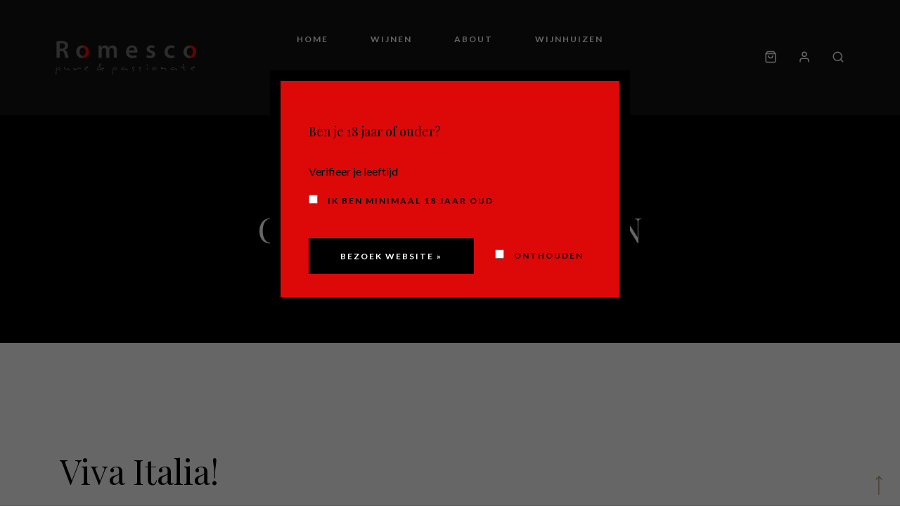

--- FILE ---
content_type: text/html; charset=UTF-8
request_url: https://romesco.nl/tag/olijven-online-kopen/
body_size: 14171
content:
<!DOCTYPE html>
<html lang="nl-NL" class="gg-theme-style-light">
<head>
	<meta charset="UTF-8">
	<meta name="viewport" content="width=device-width, initial-scale=1, maximum-scale=1">
	<link rel="profile" href="https://gmpg.org/xfn/11">
	<link rel="pingback" href="">

	<script>(function(html){html.className = html.className.replace(/\bno-js\b/,'js')})(document.documentElement);</script>
<meta name='robots' content='index, follow, max-image-preview:large, max-snippet:-1, max-video-preview:-1' />
	<style>img:is([sizes="auto" i], [sizes^="auto," i]) { contain-intrinsic-size: 3000px 1500px }</style>
	
	<!-- This site is optimized with the Yoast SEO plugin v25.7 - https://yoast.com/wordpress/plugins/seo/ -->
	<title>Olijven online kopen Archives - Romesco</title>
	<link rel="canonical" href="https://romesco.nl/tag/olijven-online-kopen/" />
	<meta property="og:locale" content="nl_NL" />
	<meta property="og:type" content="article" />
	<meta property="og:title" content="Olijven online kopen Archives - Romesco" />
	<meta property="og:url" content="https://romesco.nl/tag/olijven-online-kopen/" />
	<meta property="og:site_name" content="Romesco" />
	<meta name="twitter:card" content="summary_large_image" />
	<script type="application/ld+json" class="yoast-schema-graph">{"@context":"https://schema.org","@graph":[{"@type":"CollectionPage","@id":"https://romesco.nl/tag/olijven-online-kopen/","url":"https://romesco.nl/tag/olijven-online-kopen/","name":"Olijven online kopen Archives - Romesco","isPartOf":{"@id":"https://romesco.nl/#website"},"breadcrumb":{"@id":"https://romesco.nl/tag/olijven-online-kopen/#breadcrumb"},"inLanguage":"nl-NL"},{"@type":"BreadcrumbList","@id":"https://romesco.nl/tag/olijven-online-kopen/#breadcrumb","itemListElement":[{"@type":"ListItem","position":1,"name":"Home","item":"https://romesco.nl/"},{"@type":"ListItem","position":2,"name":"Olijven online kopen"}]},{"@type":"WebSite","@id":"https://romesco.nl/#website","url":"https://romesco.nl/","name":"Romesco","description":"wereldse wijnen bij u thuis...","publisher":{"@id":"https://romesco.nl/#organization"},"potentialAction":[{"@type":"SearchAction","target":{"@type":"EntryPoint","urlTemplate":"https://romesco.nl/?s={search_term_string}"},"query-input":{"@type":"PropertyValueSpecification","valueRequired":true,"valueName":"search_term_string"}}],"inLanguage":"nl-NL"},{"@type":"Organization","@id":"https://romesco.nl/#organization","name":"Romesco","url":"https://romesco.nl/","logo":{"@type":"ImageObject","inLanguage":"nl-NL","@id":"https://romesco.nl/#/schema/logo/image/","url":"https://romesco.nl/wp-content/uploads/2020/04/logo_origineel-png.png","contentUrl":"https://romesco.nl/wp-content/uploads/2020/04/logo_origineel-png.png","width":2342,"height":700,"caption":"Romesco"},"image":{"@id":"https://romesco.nl/#/schema/logo/image/"},"sameAs":["https://www.facebook.com/romescoworld"]}]}</script>
	<!-- / Yoast SEO plugin. -->


<link rel='dns-prefetch' href='//fonts.googleapis.com' />
<link href='https://fonts.gstatic.com' crossorigin rel='preconnect' />
<link rel="alternate" type="application/rss+xml" title="Romesco &raquo; feed" href="https://romesco.nl/feed/" />
<link rel="alternate" type="application/rss+xml" title="Romesco &raquo; reacties feed" href="https://romesco.nl/comments/feed/" />
<link rel="alternate" type="application/rss+xml" title="Romesco &raquo; Olijven online kopen tag feed" href="https://romesco.nl/tag/olijven-online-kopen/feed/" />
<link rel='stylesheet' id='sbi_styles-css' href='https://romesco.nl/wp-content/plugins/instagram-feed/css/sbi-styles.min.css?ver=6.9.1' type='text/css' media='all' />
<style id='wp-emoji-styles-inline-css' type='text/css'>

	img.wp-smiley, img.emoji {
		display: inline !important;
		border: none !important;
		box-shadow: none !important;
		height: 1em !important;
		width: 1em !important;
		margin: 0 0.07em !important;
		vertical-align: -0.1em !important;
		background: none !important;
		padding: 0 !important;
	}
</style>
<link rel='stylesheet' id='wp-block-library-css' href='https://romesco.nl/wp-includes/css/dist/block-library/style.min.css?ver=6.8.3' type='text/css' media='all' />
<style id='classic-theme-styles-inline-css' type='text/css'>
/*! This file is auto-generated */
.wp-block-button__link{color:#fff;background-color:#32373c;border-radius:9999px;box-shadow:none;text-decoration:none;padding:calc(.667em + 2px) calc(1.333em + 2px);font-size:1.125em}.wp-block-file__button{background:#32373c;color:#fff;text-decoration:none}
</style>
<style id='global-styles-inline-css' type='text/css'>
:root{--wp--preset--aspect-ratio--square: 1;--wp--preset--aspect-ratio--4-3: 4/3;--wp--preset--aspect-ratio--3-4: 3/4;--wp--preset--aspect-ratio--3-2: 3/2;--wp--preset--aspect-ratio--2-3: 2/3;--wp--preset--aspect-ratio--16-9: 16/9;--wp--preset--aspect-ratio--9-16: 9/16;--wp--preset--color--black: #000000;--wp--preset--color--cyan-bluish-gray: #abb8c3;--wp--preset--color--white: #ffffff;--wp--preset--color--pale-pink: #f78da7;--wp--preset--color--vivid-red: #cf2e2e;--wp--preset--color--luminous-vivid-orange: #ff6900;--wp--preset--color--luminous-vivid-amber: #fcb900;--wp--preset--color--light-green-cyan: #7bdcb5;--wp--preset--color--vivid-green-cyan: #00d084;--wp--preset--color--pale-cyan-blue: #8ed1fc;--wp--preset--color--vivid-cyan-blue: #0693e3;--wp--preset--color--vivid-purple: #9b51e0;--wp--preset--gradient--vivid-cyan-blue-to-vivid-purple: linear-gradient(135deg,rgba(6,147,227,1) 0%,rgb(155,81,224) 100%);--wp--preset--gradient--light-green-cyan-to-vivid-green-cyan: linear-gradient(135deg,rgb(122,220,180) 0%,rgb(0,208,130) 100%);--wp--preset--gradient--luminous-vivid-amber-to-luminous-vivid-orange: linear-gradient(135deg,rgba(252,185,0,1) 0%,rgba(255,105,0,1) 100%);--wp--preset--gradient--luminous-vivid-orange-to-vivid-red: linear-gradient(135deg,rgba(255,105,0,1) 0%,rgb(207,46,46) 100%);--wp--preset--gradient--very-light-gray-to-cyan-bluish-gray: linear-gradient(135deg,rgb(238,238,238) 0%,rgb(169,184,195) 100%);--wp--preset--gradient--cool-to-warm-spectrum: linear-gradient(135deg,rgb(74,234,220) 0%,rgb(151,120,209) 20%,rgb(207,42,186) 40%,rgb(238,44,130) 60%,rgb(251,105,98) 80%,rgb(254,248,76) 100%);--wp--preset--gradient--blush-light-purple: linear-gradient(135deg,rgb(255,206,236) 0%,rgb(152,150,240) 100%);--wp--preset--gradient--blush-bordeaux: linear-gradient(135deg,rgb(254,205,165) 0%,rgb(254,45,45) 50%,rgb(107,0,62) 100%);--wp--preset--gradient--luminous-dusk: linear-gradient(135deg,rgb(255,203,112) 0%,rgb(199,81,192) 50%,rgb(65,88,208) 100%);--wp--preset--gradient--pale-ocean: linear-gradient(135deg,rgb(255,245,203) 0%,rgb(182,227,212) 50%,rgb(51,167,181) 100%);--wp--preset--gradient--electric-grass: linear-gradient(135deg,rgb(202,248,128) 0%,rgb(113,206,126) 100%);--wp--preset--gradient--midnight: linear-gradient(135deg,rgb(2,3,129) 0%,rgb(40,116,252) 100%);--wp--preset--font-size--small: 13px;--wp--preset--font-size--medium: 20px;--wp--preset--font-size--large: 36px;--wp--preset--font-size--x-large: 42px;--wp--preset--spacing--20: 0.44rem;--wp--preset--spacing--30: 0.67rem;--wp--preset--spacing--40: 1rem;--wp--preset--spacing--50: 1.5rem;--wp--preset--spacing--60: 2.25rem;--wp--preset--spacing--70: 3.38rem;--wp--preset--spacing--80: 5.06rem;--wp--preset--shadow--natural: 6px 6px 9px rgba(0, 0, 0, 0.2);--wp--preset--shadow--deep: 12px 12px 50px rgba(0, 0, 0, 0.4);--wp--preset--shadow--sharp: 6px 6px 0px rgba(0, 0, 0, 0.2);--wp--preset--shadow--outlined: 6px 6px 0px -3px rgba(255, 255, 255, 1), 6px 6px rgba(0, 0, 0, 1);--wp--preset--shadow--crisp: 6px 6px 0px rgba(0, 0, 0, 1);}:where(.is-layout-flex){gap: 0.5em;}:where(.is-layout-grid){gap: 0.5em;}body .is-layout-flex{display: flex;}.is-layout-flex{flex-wrap: wrap;align-items: center;}.is-layout-flex > :is(*, div){margin: 0;}body .is-layout-grid{display: grid;}.is-layout-grid > :is(*, div){margin: 0;}:where(.wp-block-columns.is-layout-flex){gap: 2em;}:where(.wp-block-columns.is-layout-grid){gap: 2em;}:where(.wp-block-post-template.is-layout-flex){gap: 1.25em;}:where(.wp-block-post-template.is-layout-grid){gap: 1.25em;}.has-black-color{color: var(--wp--preset--color--black) !important;}.has-cyan-bluish-gray-color{color: var(--wp--preset--color--cyan-bluish-gray) !important;}.has-white-color{color: var(--wp--preset--color--white) !important;}.has-pale-pink-color{color: var(--wp--preset--color--pale-pink) !important;}.has-vivid-red-color{color: var(--wp--preset--color--vivid-red) !important;}.has-luminous-vivid-orange-color{color: var(--wp--preset--color--luminous-vivid-orange) !important;}.has-luminous-vivid-amber-color{color: var(--wp--preset--color--luminous-vivid-amber) !important;}.has-light-green-cyan-color{color: var(--wp--preset--color--light-green-cyan) !important;}.has-vivid-green-cyan-color{color: var(--wp--preset--color--vivid-green-cyan) !important;}.has-pale-cyan-blue-color{color: var(--wp--preset--color--pale-cyan-blue) !important;}.has-vivid-cyan-blue-color{color: var(--wp--preset--color--vivid-cyan-blue) !important;}.has-vivid-purple-color{color: var(--wp--preset--color--vivid-purple) !important;}.has-black-background-color{background-color: var(--wp--preset--color--black) !important;}.has-cyan-bluish-gray-background-color{background-color: var(--wp--preset--color--cyan-bluish-gray) !important;}.has-white-background-color{background-color: var(--wp--preset--color--white) !important;}.has-pale-pink-background-color{background-color: var(--wp--preset--color--pale-pink) !important;}.has-vivid-red-background-color{background-color: var(--wp--preset--color--vivid-red) !important;}.has-luminous-vivid-orange-background-color{background-color: var(--wp--preset--color--luminous-vivid-orange) !important;}.has-luminous-vivid-amber-background-color{background-color: var(--wp--preset--color--luminous-vivid-amber) !important;}.has-light-green-cyan-background-color{background-color: var(--wp--preset--color--light-green-cyan) !important;}.has-vivid-green-cyan-background-color{background-color: var(--wp--preset--color--vivid-green-cyan) !important;}.has-pale-cyan-blue-background-color{background-color: var(--wp--preset--color--pale-cyan-blue) !important;}.has-vivid-cyan-blue-background-color{background-color: var(--wp--preset--color--vivid-cyan-blue) !important;}.has-vivid-purple-background-color{background-color: var(--wp--preset--color--vivid-purple) !important;}.has-black-border-color{border-color: var(--wp--preset--color--black) !important;}.has-cyan-bluish-gray-border-color{border-color: var(--wp--preset--color--cyan-bluish-gray) !important;}.has-white-border-color{border-color: var(--wp--preset--color--white) !important;}.has-pale-pink-border-color{border-color: var(--wp--preset--color--pale-pink) !important;}.has-vivid-red-border-color{border-color: var(--wp--preset--color--vivid-red) !important;}.has-luminous-vivid-orange-border-color{border-color: var(--wp--preset--color--luminous-vivid-orange) !important;}.has-luminous-vivid-amber-border-color{border-color: var(--wp--preset--color--luminous-vivid-amber) !important;}.has-light-green-cyan-border-color{border-color: var(--wp--preset--color--light-green-cyan) !important;}.has-vivid-green-cyan-border-color{border-color: var(--wp--preset--color--vivid-green-cyan) !important;}.has-pale-cyan-blue-border-color{border-color: var(--wp--preset--color--pale-cyan-blue) !important;}.has-vivid-cyan-blue-border-color{border-color: var(--wp--preset--color--vivid-cyan-blue) !important;}.has-vivid-purple-border-color{border-color: var(--wp--preset--color--vivid-purple) !important;}.has-vivid-cyan-blue-to-vivid-purple-gradient-background{background: var(--wp--preset--gradient--vivid-cyan-blue-to-vivid-purple) !important;}.has-light-green-cyan-to-vivid-green-cyan-gradient-background{background: var(--wp--preset--gradient--light-green-cyan-to-vivid-green-cyan) !important;}.has-luminous-vivid-amber-to-luminous-vivid-orange-gradient-background{background: var(--wp--preset--gradient--luminous-vivid-amber-to-luminous-vivid-orange) !important;}.has-luminous-vivid-orange-to-vivid-red-gradient-background{background: var(--wp--preset--gradient--luminous-vivid-orange-to-vivid-red) !important;}.has-very-light-gray-to-cyan-bluish-gray-gradient-background{background: var(--wp--preset--gradient--very-light-gray-to-cyan-bluish-gray) !important;}.has-cool-to-warm-spectrum-gradient-background{background: var(--wp--preset--gradient--cool-to-warm-spectrum) !important;}.has-blush-light-purple-gradient-background{background: var(--wp--preset--gradient--blush-light-purple) !important;}.has-blush-bordeaux-gradient-background{background: var(--wp--preset--gradient--blush-bordeaux) !important;}.has-luminous-dusk-gradient-background{background: var(--wp--preset--gradient--luminous-dusk) !important;}.has-pale-ocean-gradient-background{background: var(--wp--preset--gradient--pale-ocean) !important;}.has-electric-grass-gradient-background{background: var(--wp--preset--gradient--electric-grass) !important;}.has-midnight-gradient-background{background: var(--wp--preset--gradient--midnight) !important;}.has-small-font-size{font-size: var(--wp--preset--font-size--small) !important;}.has-medium-font-size{font-size: var(--wp--preset--font-size--medium) !important;}.has-large-font-size{font-size: var(--wp--preset--font-size--large) !important;}.has-x-large-font-size{font-size: var(--wp--preset--font-size--x-large) !important;}
:where(.wp-block-post-template.is-layout-flex){gap: 1.25em;}:where(.wp-block-post-template.is-layout-grid){gap: 1.25em;}
:where(.wp-block-columns.is-layout-flex){gap: 2em;}:where(.wp-block-columns.is-layout-grid){gap: 2em;}
:root :where(.wp-block-pullquote){font-size: 1.5em;line-height: 1.6;}
</style>
<style id='woocommerce-inline-inline-css' type='text/css'>
.woocommerce form .form-row .required { visibility: visible; }
</style>
<link rel='stylesheet' id='av-styles-css' href='https://romesco.nl/wp-content/plugins/age-verify/includes/assets/styles.css?ver=6.8.3' type='text/css' media='all' />
<link rel='stylesheet' id='brands-styles-css' href='https://romesco.nl/wp-content/plugins/woocommerce/assets/css/brands.css?ver=10.1.0' type='text/css' media='all' />
<link rel='stylesheet' id='bootstrap-css' href='https://romesco.nl/wp-content/themes/villenoir/assets/bootstrap/css/bootstrap.min.css?ver=5.9.9' type='text/css' media='all' />
<link rel='stylesheet' id='font-awesome-css' href='https://romesco.nl/wp-content/themes/villenoir/assets/font-awesome/css/font-awesome.min.css?ver=5.9.9' type='text/css' media='all' />
<link rel='stylesheet' id='isotope-css' href='https://romesco.nl/wp-content/themes/villenoir/styles/isotope.css?ver=5.9.9' type='text/css' media='all' />
<link rel='stylesheet' id='magnific-popup-css' href='https://romesco.nl/wp-content/themes/villenoir/styles/magnific-popup.css?ver=5.9.9' type='text/css' media='all' />
<link rel='stylesheet' id='slick-css' href='https://romesco.nl/wp-content/themes/villenoir/assets/slick/slick.css?ver=5.9.9' type='text/css' media='all' />
<link rel='stylesheet' id='villenoir-bootval-css' href='https://romesco.nl/wp-content/themes/villenoir/assets/bootstrap-validator/css/formValidation.min.css?ver=5.9.9' type='text/css' media='all' />
<link rel='stylesheet' id='villenoir-style-css' href='https://romesco.nl/wp-content/themes/villenoir/style.css?ver=6.8.3' type='text/css' media='all' />
<style id='villenoir-style-inline-css' type='text/css'>
:root, 
html.gg-theme-style-light {







}
</style>
<link rel='stylesheet' id='villenoir-responsive-css' href='https://romesco.nl/wp-content/themes/villenoir/styles/responsive.css?ver=5.9.9' type='text/css' media='all' />
<link rel='stylesheet' id='acfgfs-enqueue-fonts-css' href='//fonts.googleapis.com/css?family=Lato%3A400%2Citalic%2C700%7CPlayfair+Display%3A400%2C700%2Citalic&#038;subset=latin&#038;display=swap&#038;ver=1.0.0' type='text/css' media='all' />
<link rel='stylesheet' id='villenoir-woocommerce-css' href='https://romesco.nl/wp-content/themes/villenoir/styles/gg-woocommerce.css?ver=5.9.9' type='text/css' media='all' />
<link rel='stylesheet' id='wcmmq-front-style-css' href='https://romesco.nl/wp-content/plugins/woo-min-max-quantity-step-control-single/assets/css/wcmmq-front.css?ver=1.0.0' type='text/css' media='all' />
<style id='rocket-lazyload-inline-css' type='text/css'>
.rll-youtube-player{position:relative;padding-bottom:56.23%;height:0;overflow:hidden;max-width:100%;}.rll-youtube-player:focus-within{outline: 2px solid currentColor;outline-offset: 5px;}.rll-youtube-player iframe{position:absolute;top:0;left:0;width:100%;height:100%;z-index:100;background:0 0}.rll-youtube-player img{bottom:0;display:block;left:0;margin:auto;max-width:100%;width:100%;position:absolute;right:0;top:0;border:none;height:auto;-webkit-transition:.4s all;-moz-transition:.4s all;transition:.4s all}.rll-youtube-player img:hover{-webkit-filter:brightness(75%)}.rll-youtube-player .play{height:100%;width:100%;left:0;top:0;position:absolute;background:url(https://romesco.nl/wp-content/plugins/wp-rocket/assets/img/youtube.png) no-repeat center;background-color: transparent !important;cursor:pointer;border:none;}
</style>
<script type="text/javascript" src="https://romesco.nl/wp-includes/js/jquery/jquery.min.js?ver=3.7.1" id="jquery-core-js"></script>
<script type="text/javascript" src="https://romesco.nl/wp-includes/js/jquery/jquery-migrate.min.js?ver=3.4.1" id="jquery-migrate-js"></script>
<script type="text/javascript" src="https://romesco.nl/wp-content/plugins/woocommerce/assets/js/jquery-blockui/jquery.blockUI.min.js?ver=2.7.0-wc.10.1.0" id="jquery-blockui-js" data-wp-strategy="defer"></script>
<script type="text/javascript" id="wc-add-to-cart-js-extra">
/* <![CDATA[ */
var wc_add_to_cart_params = {"ajax_url":"\/wp-admin\/admin-ajax.php","wc_ajax_url":"\/?wc-ajax=%%endpoint%%","i18n_view_cart":"Bekijk winkelwagen","cart_url":"https:\/\/romesco.nl\/cart-2\/","is_cart":"","cart_redirect_after_add":"no"};
/* ]]> */
</script>
<script type="text/javascript" src="https://romesco.nl/wp-content/plugins/woocommerce/assets/js/frontend/add-to-cart.min.js?ver=10.1.0" id="wc-add-to-cart-js" data-wp-strategy="defer"></script>
<script type="text/javascript" src="https://romesco.nl/wp-content/plugins/woocommerce/assets/js/js-cookie/js.cookie.min.js?ver=2.1.4-wc.10.1.0" id="js-cookie-js" defer="defer" data-wp-strategy="defer"></script>
<script type="text/javascript" id="woocommerce-js-extra">
/* <![CDATA[ */
var woocommerce_params = {"ajax_url":"\/wp-admin\/admin-ajax.php","wc_ajax_url":"\/?wc-ajax=%%endpoint%%","i18n_password_show":"Wachtwoord weergeven","i18n_password_hide":"Wachtwoord verbergen"};
/* ]]> */
</script>
<script type="text/javascript" src="https://romesco.nl/wp-content/plugins/woocommerce/assets/js/frontend/woocommerce.min.js?ver=10.1.0" id="woocommerce-js" defer="defer" data-wp-strategy="defer"></script>
<script type="text/javascript" src="https://romesco.nl/wp-content/plugins/js_composer/assets/js/vendors/woocommerce-add-to-cart.js?ver=8.7.2" id="vc_woocommerce-add-to-cart-js-js"></script>
<script type="text/javascript" src="https://romesco.nl/wp-content/themes/villenoir/js/primary-navigation.js?ver=6.8.3" id="villenoir-navigation-js"></script>
<script type="text/javascript" src="https://romesco.nl/wp-content/themes/villenoir/js/jquery.waypoints.min.js?ver=6.8.3" id="waypoints-js"></script>
<script></script><link rel="https://api.w.org/" href="https://romesco.nl/wp-json/" /><link rel="alternate" title="JSON" type="application/json" href="https://romesco.nl/wp-json/wp/v2/tags/35" /><link rel="EditURI" type="application/rsd+xml" title="RSD" href="https://romesco.nl/xmlrpc.php?rsd" />
<meta name="generator" content="WordPress 6.8.3" />
<meta name="generator" content="WooCommerce 10.1.0" />
<meta name="google-site-verification" content="dnFtZxYoW8WDmIX8vp72XOJEp3jYD3n4e2MLho7_8j4" />

<!-- Global site tag (gtag.js) - Google Analytics -->
<script async src="https://www.googletagmanager.com/gtag/js?id=UA-51110748-1"></script>
<script>
  window.dataLayer = window.dataLayer || [];
  function gtag(){dataLayer.push(arguments);}
  gtag('js', new Date());
 
  gtag('config', 'UA-51110748-1');
</script><style type="text/css">
span.wcmmq_prefix {
    float: left;
    padding: 10px;
    margin: 0;
}
</style>

		<style type="text/css">

			#av-overlay-wrap {
				background: #ff0000;
			}

			#av-overlay {
				background: #dd0808;
			}

		</style>

			<noscript><style>.woocommerce-product-gallery{ opacity: 1 !important; }</style></noscript>
	<style type="text/css">.recentcomments a{display:inline !important;padding:0 !important;margin:0 !important;}</style><meta name="generator" content="Powered by WPBakery Page Builder - drag and drop page builder for WordPress."/>
<meta name="generator" content="Powered by Slider Revolution 6.7.35 - responsive, Mobile-Friendly Slider Plugin for WordPress with comfortable drag and drop interface." />
<link rel="icon" href="https://romesco.nl/wp-content/uploads/2020/10/favicon.ico" sizes="32x32" />
<link rel="icon" href="https://romesco.nl/wp-content/uploads/2020/10/favicon.ico" sizes="192x192" />
<link rel="apple-touch-icon" href="https://romesco.nl/wp-content/uploads/2020/10/favicon.ico" />
<meta name="msapplication-TileImage" content="https://romesco.nl/wp-content/uploads/2020/10/favicon.ico" />
<script>function setREVStartSize(e){
			//window.requestAnimationFrame(function() {
				window.RSIW = window.RSIW===undefined ? window.innerWidth : window.RSIW;
				window.RSIH = window.RSIH===undefined ? window.innerHeight : window.RSIH;
				try {
					var pw = document.getElementById(e.c).parentNode.offsetWidth,
						newh;
					pw = pw===0 || isNaN(pw) || (e.l=="fullwidth" || e.layout=="fullwidth") ? window.RSIW : pw;
					e.tabw = e.tabw===undefined ? 0 : parseInt(e.tabw);
					e.thumbw = e.thumbw===undefined ? 0 : parseInt(e.thumbw);
					e.tabh = e.tabh===undefined ? 0 : parseInt(e.tabh);
					e.thumbh = e.thumbh===undefined ? 0 : parseInt(e.thumbh);
					e.tabhide = e.tabhide===undefined ? 0 : parseInt(e.tabhide);
					e.thumbhide = e.thumbhide===undefined ? 0 : parseInt(e.thumbhide);
					e.mh = e.mh===undefined || e.mh=="" || e.mh==="auto" ? 0 : parseInt(e.mh,0);
					if(e.layout==="fullscreen" || e.l==="fullscreen")
						newh = Math.max(e.mh,window.RSIH);
					else{
						e.gw = Array.isArray(e.gw) ? e.gw : [e.gw];
						for (var i in e.rl) if (e.gw[i]===undefined || e.gw[i]===0) e.gw[i] = e.gw[i-1];
						e.gh = e.el===undefined || e.el==="" || (Array.isArray(e.el) && e.el.length==0)? e.gh : e.el;
						e.gh = Array.isArray(e.gh) ? e.gh : [e.gh];
						for (var i in e.rl) if (e.gh[i]===undefined || e.gh[i]===0) e.gh[i] = e.gh[i-1];
											
						var nl = new Array(e.rl.length),
							ix = 0,
							sl;
						e.tabw = e.tabhide>=pw ? 0 : e.tabw;
						e.thumbw = e.thumbhide>=pw ? 0 : e.thumbw;
						e.tabh = e.tabhide>=pw ? 0 : e.tabh;
						e.thumbh = e.thumbhide>=pw ? 0 : e.thumbh;
						for (var i in e.rl) nl[i] = e.rl[i]<window.RSIW ? 0 : e.rl[i];
						sl = nl[0];
						for (var i in nl) if (sl>nl[i] && nl[i]>0) { sl = nl[i]; ix=i;}
						var m = pw>(e.gw[ix]+e.tabw+e.thumbw) ? 1 : (pw-(e.tabw+e.thumbw)) / (e.gw[ix]);
						newh =  (e.gh[ix] * m) + (e.tabh + e.thumbh);
					}
					var el = document.getElementById(e.c);
					if (el!==null && el) el.style.height = newh+"px";
					el = document.getElementById(e.c+"_wrapper");
					if (el!==null && el) {
						el.style.height = newh+"px";
						el.style.display = "block";
					}
				} catch(e){
					console.log("Failure at Presize of Slider:" + e)
				}
			//});
		  };</script>
		<style type="text/css" id="wp-custom-css">
			.error404 h1 {
	font-size: 24px;
}

/* Catalogus */
.woocommerce ul.products li.product a img,
.woocommerce ul.products li.product .wp-post-image{
  max-width:100%;
  height:auto;
  max-height: 420px; /* was 440—iets strakker */
  object-fit:contain;
  display:block;
  margin:0 auto;
}

/* Single product */
.woocommerce div.product div.images { max-width: 560px; } /* was 520 */
.woocommerce div.product div.images img{
  max-width:100%;
  height:auto;
  max-height: 760px;  /* van 720 naar 760 voor net wat meer presence */
  object-fit:contain;
  display:block;
  margin:0 auto;
}

/* Tablet/mobiel: voorkom “te hoekig” beeld */
@media (max-width: 1024px){
  .woocommerce div.product div.images { max-width: 480px; }
  .woocommerce div.product div.images img{ max-height: 660px; }
}
@media (max-width: 640px){
  .woocommerce div.product div.images { max-width: 100%; }
  .woocommerce div.product div.images img{ max-height: 520px; }
}
		</style>
		<noscript><style> .wpb_animate_when_almost_visible { opacity: 1; }</style></noscript><noscript><style id="rocket-lazyload-nojs-css">.rll-youtube-player, [data-lazy-src]{display:none !important;}</style></noscript></head>

<body class="archive tag tag-olijven-online-kopen tag-35 wp-theme-villenoir theme-villenoir woocommerce-no-js gg-page-header-style1 gg-has-stiky-menu gg-has-sticky-logo gg-has-mobile-logo gg-has-style_1-menu single-author pace-not-active no-footer-text gg-shop-style1 wpb-js-composer js-comp-ver-8.7.2 vc_responsive wpb-is-off">
    <div id="site-preloader" class="site-preloader">
        <div class="pace-progress" data-progress="0">
            <div class="pace-progress-inner"></div>
        </div>
    </div>
    
<div class="site-wrapper">

<header class="site-header default">

<nav class="navbar navbar-default navbar-expand-lg">
    <div class="container navbar-header-wrapper">

        <div class="navbar-grid" id="main-navbar">

            <!-- primary-mobile-menu -->
            <div class="menu-button-container">

                <ul><li class="gg-woo-mini-cart">    <a id="quick_cart" data-target="open-cart" href="https://romesco.nl/cart-2/" title="Bekijk winkelmandje">
        <span>
            <svg xmlns="http://www.w3.org/2000/svg" width="24" height="24" viewBox="0 0 24 24" fill="none" stroke="currentColor" stroke-width="2" stroke-linecap="round" stroke-linejoin="round" class="feather feather-shopping-bag"><path d="M6 2L3 6v14a2 2 0 0 0 2 2h14a2 2 0 0 0 2-2V6l-3-4z"></path><line x1="3" y1="6" x2="21" y2="6"></line><path d="M16 10a4 4 0 0 1-8 0"></path></svg>
        </span>
            </a>

    </li></ul>
                <button id="primary-mobile-menu" class="button" aria-controls="primary-menu-list" aria-expanded="false">
                    <span class="dropdown-icon open"><span>Menu</span>
                        <svg class="svg-icon" width="24" height="24" aria-hidden="true" role="img" focusable="false" viewBox="0 0 24 24" fill="none" xmlns="http://www.w3.org/2000/svg"><path fill-rule="evenodd" clip-rule="evenodd" d="M4.5 6H19.5V7.5H4.5V6ZM4.5 12H19.5V13.5H4.5V12ZM19.5 18H4.5V19.5H19.5V18Z" fill="currentColor"></path></svg>
                    </span>
                    <span class="dropdown-icon close"><span>Close</span>
                        <svg class="svg-icon" width="24" height="24" aria-hidden="true" role="img" focusable="false" viewBox="0 0 24 24" fill="none" xmlns="http://www.w3.org/2000/svg"><path fill-rule="evenodd" clip-rule="evenodd" d="M12 10.9394L5.53033 4.46973L4.46967 5.53039L10.9393 12.0001L4.46967 18.4697L5.53033 19.5304L12 13.0607L18.4697 19.5304L19.5303 18.4697L13.0607 12.0001L19.5303 5.53039L18.4697 4.46973L12 10.9394Z" fill="currentColor"></path></svg>
                    </span>
                </button>

                

            </div>

            <div class="logo-wrapper">
                <a class="brand" href="https://romesco.nl/" title="Romesco" rel="home">
<img style=" max-width: 200px;" class="brand" src="https://romesco.nl/wp-content/uploads/2020/04/logo.png" width="314" height="75" alt="Romesco" />
</a>
<a class="sticky-brand" href="https://romesco.nl/" title="Romesco" rel="home">
<img style=" max-width: 250px;" src="https://romesco.nl/wp-content/uploads/2020/04/logo.png" width="314" height="75" alt="Romesco" />
</a>
<a class="mobile-brand" href="https://romesco.nl/" title="Romesco" rel="home">
<img style=" max-width: 150px;" src="https://romesco.nl/wp-content/uploads/2020/04/Logo-Romesco-Origineel-e1587037770996.jpg" width="1000" height="299" alt="Romesco" />
</a>
            </div><!-- .logo-wrapper -->
            
            <!-- Begin Main Navigation -->
            <ul id="main-menu" class="nav navbar-nav navbar-middle"><li id="menu-item-1591" class="menu-item menu-item-type-custom menu-item-object-custom menu-item-home menu-item-1591"><a href="https://romesco.nl">Home</a></li>
<li id="menu-item-1684" class="menu-item menu-item-type-post_type menu-item-object-page menu-item-has-children menu-item-1684"><a href="https://romesco.nl/wines/">Wijnen</a><button class="sub-menu-toggle depth-0" aria-expanded="false" onClick="villenoirExpandSubMenu(this)"><span class="icon-plus"><svg viewBox="0 0 24 24" fill="none" xmlns="http://www.w3.org/2000/svg"><path fill-rule="evenodd" clip-rule="evenodd" d="M18 11.2h-5.2V6h-1.6v5.2H6v1.6h5.2V18h1.6v-5.2H18z" fill="currentColor"/></svg></span><span class="icon-minus"><svg viewBox="0 0 24 24" fill="none" xmlns="http://www.w3.org/2000/svg"><path fill-rule="evenodd" clip-rule="evenodd" d="M6 11h12v2H6z" fill="currentColor"/></svg></span><span class="screen-reader-text">Open menu</span></button>
<ul class="sub-menu">
	<li id="menu-item-3225" class="menu-item menu-item-type-taxonomy menu-item-object-product_cat menu-item-3225"><a href="https://romesco.nl/product-category/default-category/eigen-import-online/">Eigen Import</a></li>
	<li id="menu-item-1703" class="menu-item menu-item-type-taxonomy menu-item-object-product_cat menu-item-1703"><a href="https://romesco.nl/product-category/default-category/wijn-online/argentijnse-wijn-kopen/">Argentinië</a></li>
	<li id="menu-item-1704" class="menu-item menu-item-type-taxonomy menu-item-object-product_cat menu-item-1704"><a href="https://romesco.nl/product-category/default-category/wijn-online/australische-wijn-kopen/">Australië</a></li>
	<li id="menu-item-1705" class="menu-item menu-item-type-taxonomy menu-item-object-product_cat menu-item-1705"><a href="https://romesco.nl/product-category/default-category/wijn-online/chileense-wijn-kopen/">Chili</a></li>
	<li id="menu-item-1706" class="menu-item menu-item-type-taxonomy menu-item-object-product_cat menu-item-1706"><a href="https://romesco.nl/product-category/default-category/wijn-online/franse-wijn-kopen/">Frankrijk</a></li>
	<li id="menu-item-1701" class="menu-item menu-item-type-taxonomy menu-item-object-product_cat menu-item-1701"><a href="https://romesco.nl/product-category/default-category/wijn-online/italiaanse-wijn-kopen/">Italië</a></li>
	<li id="menu-item-1710" class="menu-item menu-item-type-taxonomy menu-item-object-product_cat menu-item-1710"><a href="https://romesco.nl/product-category/default-category/wijn-online/nieuw-zeelandse-wijn-kopen/">Nieuw Zeeland</a></li>
	<li id="menu-item-1702" class="menu-item menu-item-type-taxonomy menu-item-object-product_cat menu-item-1702"><a href="https://romesco.nl/product-category/default-category/wijn-online/spaanse-wijn-kopen/">Spanje</a></li>
	<li id="menu-item-1712" class="menu-item menu-item-type-taxonomy menu-item-object-product_cat menu-item-1712"><a href="https://romesco.nl/product-category/default-category/wijn-online/amerikaanse-wijn-kopen/">USA</a></li>
	<li id="menu-item-2453" class="menu-item menu-item-type-taxonomy menu-item-object-product_cat menu-item-2453"><a href="https://romesco.nl/product-category/default-category/wijn-online/zuid-afrikaanse-wijn-kopen/">Zuid Afrika</a></li>
</ul>
</li>
<li id="menu-item-1758" class="menu-item menu-item-type-post_type menu-item-object-page menu-item-1758"><a href="https://romesco.nl/about/">About</a></li>
<li id="menu-item-1767" class="menu-item menu-item-type-post_type menu-item-object-page menu-item-1767"><a href="https://romesco.nl/wijnhuizen/">Wijnhuizen</a></li>
<li id="menu-item-1618" class="menu-item menu-item-type-post_type menu-item-object-page menu-item-1618"><a href="https://romesco.nl/contact/">Contact</a></li>
<li id="menu-item-1601" class="menu-item menu-item-type-post_type menu-item-object-page menu-item-1601"><a href="https://romesco.nl/my-account-2/">Mijn Account</a></li>
</ul>
            <!-- End Main Navigation -->

            <!-- Begin Second Navigation -->
                    <ul class="nav navbar-nav secondary-nav">
            
            <li class="gg-woo-mini-cart dropdown">    <a id="quick_cart" data-target="open-cart" href="https://romesco.nl/cart-2/" title="Bekijk winkelmandje">
        <span>
            <svg xmlns="http://www.w3.org/2000/svg" width="24" height="24" viewBox="0 0 24 24" fill="none" stroke="currentColor" stroke-width="2" stroke-linecap="round" stroke-linejoin="round" class="feather feather-shopping-bag"><path d="M6 2L3 6v14a2 2 0 0 0 2 2h14a2 2 0 0 0 2-2V6l-3-4z"></path><line x1="3" y1="6" x2="21" y2="6"></line><path d="M16 10a4 4 0 0 1-8 0"></path></svg>
        </span>
            </a>

    </li><li class="quick-my-account"><a href="https://romesco.nl/my-account-2/"><svg xmlns="http://www.w3.org/2000/svg" width="24" height="24" viewBox="0 0 24 24" fill="none" stroke="currentColor" stroke-width="2" stroke-linecap="round" stroke-linejoin="round" class="feather feather-user"><path d="M20 21v-2a4 4 0 0 0-4-4H8a4 4 0 0 0-4 4v2"></path><circle cx="12" cy="7" r="4"></circle></svg></a></li><li class="gg-header-search">    <a href="#fullscreen-searchform" title="Zoeken naar producten">
        <span>
            <svg xmlns="http://www.w3.org/2000/svg" width="24" height="24" viewBox="0 0 24 24" fill="none" stroke="currentColor" stroke-width="2" stroke-linecap="round" stroke-linejoin="round" class="feather feather-search"><circle cx="11" cy="11" r="8"></circle><line x1="21" y1="21" x2="16.65" y2="16.65"></line></svg>
        </span>
    </a>

    </li>
        </ul>
                        <!-- End Second Navigation -->

        </div><!-- #main-navbar -->

    </div><!-- .container -->
</nav><!-- nav -->


    <!-- Page header image -->
        <!-- End Page header image -->

               
            <!-- Page meta -->
        <div class="page-meta gg_vc_parallax " >

            <div class="parallax-overlay" data-vc-kd-parallax="1.5"></div>
            <div class="container">
                <div class="row">
                    <div class="col-md-12">
                        
                        <div class="page-meta-wrapper">
                        
                        
                                                <h1>
                            Olijven online kopen                                
                            
                            </h1>
                        
                        
                        
                        
                                                </div><!-- .page-meta-wrapper -->

                    </div><!-- .col-md-12 -->
                    
                </div><!-- .row -->
            </div><!-- .container -->

        </div><!-- .page-meta -->
        <!-- End Page meta -->

        <!-- Page header image -->
                                    <!-- End Page header image -->

        
    

</header>
<!-- End Header. Begin Template Content -->

<section id="content">
    <div class="container">
        <div class="row">
            <div class="col-xs-12 col-md-12">

                        <div class="gg_posts_grid">
                <ul class="el-grid " data-layout-mode="fitRows" data-gap="gap" data-columns="1">
                
                    <li class="isotope-item col-xs-12 col-md-12">
                        

<article id="post-301" class="post-301 post type-post status-publish format-standard hentry category-spotlight tag-aanbiedingen tag-calvi tag-delicatessen-online-kopen tag-olijfolie-online-kopen tag-olijven-online-kopen tag-pesto-online-kopen tag-taggiasche-olijven-online-kopen">
		

		
				<header class="entry-header">
			<h2 class="entry-title"><a href="https://romesco.nl/viva-italia/" rel="bookmark">Viva Italia!</a></h2>		</header><!-- .entry-header -->
		
		<div class="post-meta">
		<p class="byline author">Door  <a href="https://romesco.nl/author/rolf/" rel="author" class="fn">rolf</a></p>		</div>

					<div class="entry-summary">
				<p>Heerlijk… al die nieuwe producten in het assortiment. Neem nou Calvi, een klein Italiaans familiebedrijf uit Imperia aan de Ligurische kust. Prachtige olijfolie, pesto en Taggische olijven…Top! Geluk moet je delen…en dus: Deze week 10% extra introductiekorting op alle producten van Calvi. Geniet er van!</p>
				<a class="continue-reading" href="https://romesco.nl/viva-italia/">Continue Reading</a>
			</div><!-- .entry-summary -->
		

		

</article><!-- article -->
                    </li>      

                
                </ul>
            </div>

            
            
            </div>
            
        </div><!-- .row -->
    </div><!-- .container -->    
</section>

    
    
    <footer class="site-footer">

        <div class="container">
            <div class="row">

                                <div class="footer-image-module">
                <img src="https://romesco.nl/wp-content/uploads/2020/04/wsk_ls1_groot-e1587119239905.png" alt="" />
            </div>

        
            
    
                        <div class="footer-widgets col-md-12">
                

            </div>
                        
                    
                <div class="footer-extras">

            <!-- Begin Footer Navigation -->
            <div class="gg-footer-menu"><ul id="footer-menu" class="nav navbar-nav"><li id="menu-item-1587" class="menu-item menu-item-type-custom menu-item-object-custom menu-item-1587"><a href="https://romesco.nl/klantenservice/">Bestellen</a></li>
<li id="menu-item-1589" class="menu-item menu-item-type-custom menu-item-object-custom menu-item-1589"><a href="https://romesco.nl/privacy/">Privacy</a></li>
<li id="menu-item-1590" class="menu-item menu-item-type-custom menu-item-object-custom menu-item-1590"><a href="https://romesco.nl/algemene-voorwaarden/">Voorwaarden</a></li>
</ul></div>            <!-- End Footer Navigation -->

            <!-- Begin Footer Social -->
            
                        <div class="footer-social">
                            <ul>                <li><a href="https://www.facebook.com/romescoworld" target="_blank"><i class="fa fa-facebook"></i></a></li>            </ul>                    </div>
                        <!-- End Footer Social -->

            <!-- Copyright -->
                        <div class="footer-copyright">
                &copy; 2026 Romesco - All rights reserved            </div>    
            

        </div><!-- /footer-extras -->
        
    
            </div><!-- .row -->
        </div><!-- /.container -->
    </footer>

            <nav id="side-cart" class="side-panel">
            <header>
                <h6>Shopping cart</h6>
                <a href="#" class="thb-close" title="Close"><svg xmlns="http://www.w3.org/2000/svg" version="1.1" x="0" y="0" width="12" height="12" viewBox="1.1 1.1 12 12" enable-background="new 1.1 1.1 12 12" xml:space="preserve"><path d="M8.3 7.1l4.6-4.6c0.3-0.3 0.3-0.8 0-1.2 -0.3-0.3-0.8-0.3-1.2 0L7.1 5.9 2.5 1.3c-0.3-0.3-0.8-0.3-1.2 0 -0.3 0.3-0.3 0.8 0 1.2L5.9 7.1l-4.6 4.6c-0.3 0.3-0.3 0.8 0 1.2s0.8 0.3 1.2 0L7.1 8.3l4.6 4.6c0.3 0.3 0.8 0.3 1.2 0 0.3-0.3 0.3-0.8 0-1.2L8.3 7.1z"></path></svg></a>
            </header>
            <div class="side-panel-content">
                <div class="widget woocommerce widget_shopping_cart"><div class="widget_shopping_cart_content"></div></div>            </div>
        </nav>
        <div class="click-capture"></div>
        
<div id="fullscreen-searchform">
    <button type="button" class="close">
    	<svg xmlns="http://www.w3.org/2000/svg" version="1.1" x="0" y="0" width="12" height="12" viewBox="1.1 1.1 12 12" enable-background="new 1.1 1.1 12 12" xml:space="preserve"><path d="M8.3 7.1l4.6-4.6c0.3-0.3 0.3-0.8 0-1.2 -0.3-0.3-0.8-0.3-1.2 0L7.1 5.9 2.5 1.3c-0.3-0.3-0.8-0.3-1.2 0 -0.3 0.3-0.3 0.8 0 1.2L5.9 7.1l-4.6 4.6c-0.3 0.3-0.3 0.8 0 1.2s0.8 0.3 1.2 0L7.1 8.3l4.6 4.6c0.3 0.3 0.8 0.3 1.2 0 0.3-0.3 0.3-0.8 0-1.2L8.3 7.1z"></path></svg>
    </button>
    <form method="get" id="searchform" class="" action="https://romesco.nl/">
		<input type="search" value="" placeholder="Zoeken naar producten" name="s" id="s" />
		<button type="submit" id="searchsubmit" class="btn btn-primary">Zoek</button>
	</form>
</div>
        <a href="#site-top" class="scrollup">
        <svg class="icon icon-scrollup" id="icon-scrollup" viewBox="0 0 45 45" width="100%" height="100%">
            <g fill="none" fill-rule="evenodd">
                <path d="M22.966 14.75v18.242H22V14.86l-2.317 2.317-.683-.684 3-3v-.26h.261l.232-.233.045.045.045-.045.232.232h.151v.152l3.11 3.11-.683.683-2.427-2.427z" fill="#ffffff"></path>
            </g>
        </svg>
        </a>
        
        </div><!-- .site-wrapper -->

    
		<script>
			window.RS_MODULES = window.RS_MODULES || {};
			window.RS_MODULES.modules = window.RS_MODULES.modules || {};
			window.RS_MODULES.waiting = window.RS_MODULES.waiting || [];
			window.RS_MODULES.defered = true;
			window.RS_MODULES.moduleWaiting = window.RS_MODULES.moduleWaiting || {};
			window.RS_MODULES.type = 'compiled';
		</script>
		<script type="speculationrules">
{"prefetch":[{"source":"document","where":{"and":[{"href_matches":"\/*"},{"not":{"href_matches":["\/wp-*.php","\/wp-admin\/*","\/wp-content\/uploads\/*","\/wp-content\/*","\/wp-content\/plugins\/*","\/wp-content\/themes\/villenoir\/*","\/*\\?(.+)"]}},{"not":{"selector_matches":"a[rel~=\"nofollow\"]"}},{"not":{"selector_matches":".no-prefetch, .no-prefetch a"}}]},"eagerness":"conservative"}]}
</script>
        <div 
        class="wcmmq-json-options-data" 
        data-step_error_valiation=""
        data-msg_min_limit="Minimum quantity should %s of &quot;%s&quot;"
        data-msg_max_limit="Maximum quantity should %s of &quot;%s&quot;"
        data-wcmmq_json_data="{&quot;step_error_valiation&quot;:&quot;&quot;}"
        style="display:none;visibility:hidden;opacity:0;"
        ></div>
        
		<div id="av-overlay-wrap">

			
			<div id="av-overlay">

				<h1>Ben je 18 jaar of ouder?</h1>

				<p>Verifieer je leeftijd</p>
				
				<input type="hidden" id="av-nonce" name="av-nonce" value="b8649da763" /><input type="hidden" name="_wp_http_referer" value="/tag/olijven-online-kopen/" /><form id="av_verify_form" action="https://romesco.nl/" method="post"><input type="hidden" id="av-nonce" name="av-nonce" value="b8649da763" /><input type="hidden" name="_wp_http_referer" value="/tag/olijven-online-kopen/" /><p><label for="av_verify_confirm"><input type="checkbox" name="av_verify_confirm" id="av_verify_confirm" value="1" /> Ik ben minimaal 18 jaar oud</label></p><p class="submit"><label for="av_verify_remember"><input type="checkbox" name="av_verify_remember" id="av_verify_remember" value="1" /> Onthouden</label> <input type="submit" name="av_verify" id="av_verify" value="Bezoek website &raquo;" /></p></form>
				
			</div>

			
		</div>
	<!-- Instagram Feed JS -->
<script type="text/javascript">
var sbiajaxurl = "https://romesco.nl/wp-admin/admin-ajax.php";
</script>
	<script type='text/javascript'>
		(function () {
			var c = document.body.className;
			c = c.replace(/woocommerce-no-js/, 'woocommerce-js');
			document.body.className = c;
		})();
	</script>
	<link rel='stylesheet' id='wc-blocks-style-css' href='https://romesco.nl/wp-content/plugins/woocommerce/assets/client/blocks/wc-blocks.css?ver=wc-10.1.0' type='text/css' media='all' />
<link rel='stylesheet' id='rs-plugin-settings-css' href='//romesco.nl/wp-content/plugins/revslider/sr6/assets/css/rs6.css?ver=6.7.35' type='text/css' media='all' />
<style id='rs-plugin-settings-inline-css' type='text/css'>
#rs-demo-id {}
</style>
<script type="text/javascript" src="//romesco.nl/wp-content/plugins/revslider/sr6/assets/js/rbtools.min.js?ver=6.7.29" defer async id="tp-tools-js"></script>
<script type="text/javascript" src="//romesco.nl/wp-content/plugins/revslider/sr6/assets/js/rs6.min.js?ver=6.7.35" defer async id="revmin-js"></script>
<script type="text/javascript" id="rocket-browser-checker-js-after">
/* <![CDATA[ */
"use strict";var _createClass=function(){function defineProperties(target,props){for(var i=0;i<props.length;i++){var descriptor=props[i];descriptor.enumerable=descriptor.enumerable||!1,descriptor.configurable=!0,"value"in descriptor&&(descriptor.writable=!0),Object.defineProperty(target,descriptor.key,descriptor)}}return function(Constructor,protoProps,staticProps){return protoProps&&defineProperties(Constructor.prototype,protoProps),staticProps&&defineProperties(Constructor,staticProps),Constructor}}();function _classCallCheck(instance,Constructor){if(!(instance instanceof Constructor))throw new TypeError("Cannot call a class as a function")}var RocketBrowserCompatibilityChecker=function(){function RocketBrowserCompatibilityChecker(options){_classCallCheck(this,RocketBrowserCompatibilityChecker),this.passiveSupported=!1,this._checkPassiveOption(this),this.options=!!this.passiveSupported&&options}return _createClass(RocketBrowserCompatibilityChecker,[{key:"_checkPassiveOption",value:function(self){try{var options={get passive(){return!(self.passiveSupported=!0)}};window.addEventListener("test",null,options),window.removeEventListener("test",null,options)}catch(err){self.passiveSupported=!1}}},{key:"initRequestIdleCallback",value:function(){!1 in window&&(window.requestIdleCallback=function(cb){var start=Date.now();return setTimeout(function(){cb({didTimeout:!1,timeRemaining:function(){return Math.max(0,50-(Date.now()-start))}})},1)}),!1 in window&&(window.cancelIdleCallback=function(id){return clearTimeout(id)})}},{key:"isDataSaverModeOn",value:function(){return"connection"in navigator&&!0===navigator.connection.saveData}},{key:"supportsLinkPrefetch",value:function(){var elem=document.createElement("link");return elem.relList&&elem.relList.supports&&elem.relList.supports("prefetch")&&window.IntersectionObserver&&"isIntersecting"in IntersectionObserverEntry.prototype}},{key:"isSlowConnection",value:function(){return"connection"in navigator&&"effectiveType"in navigator.connection&&("2g"===navigator.connection.effectiveType||"slow-2g"===navigator.connection.effectiveType)}}]),RocketBrowserCompatibilityChecker}();
/* ]]> */
</script>
<script type="text/javascript" id="rocket-preload-links-js-extra">
/* <![CDATA[ */
var RocketPreloadLinksConfig = {"excludeUris":"\/(?:.+\/)?feed(?:\/(?:.+\/?)?)?$|\/(?:.+\/)?embed\/|\/checkout-2\/??(.*)|\/cart-2\/?|\/my-account-2\/??(.*)|\/(index.php\/)?(.*)wp-json(\/.*|$)|\/refer\/|\/go\/|\/recommend\/|\/recommends\/","usesTrailingSlash":"1","imageExt":"jpg|jpeg|gif|png|tiff|bmp|webp|avif|pdf|doc|docx|xls|xlsx|php","fileExt":"jpg|jpeg|gif|png|tiff|bmp|webp|avif|pdf|doc|docx|xls|xlsx|php|html|htm","siteUrl":"https:\/\/romesco.nl","onHoverDelay":"100","rateThrottle":"3"};
/* ]]> */
</script>
<script type="text/javascript" id="rocket-preload-links-js-after">
/* <![CDATA[ */
(function() {
"use strict";var r="function"==typeof Symbol&&"symbol"==typeof Symbol.iterator?function(e){return typeof e}:function(e){return e&&"function"==typeof Symbol&&e.constructor===Symbol&&e!==Symbol.prototype?"symbol":typeof e},e=function(){function i(e,t){for(var n=0;n<t.length;n++){var i=t[n];i.enumerable=i.enumerable||!1,i.configurable=!0,"value"in i&&(i.writable=!0),Object.defineProperty(e,i.key,i)}}return function(e,t,n){return t&&i(e.prototype,t),n&&i(e,n),e}}();function i(e,t){if(!(e instanceof t))throw new TypeError("Cannot call a class as a function")}var t=function(){function n(e,t){i(this,n),this.browser=e,this.config=t,this.options=this.browser.options,this.prefetched=new Set,this.eventTime=null,this.threshold=1111,this.numOnHover=0}return e(n,[{key:"init",value:function(){!this.browser.supportsLinkPrefetch()||this.browser.isDataSaverModeOn()||this.browser.isSlowConnection()||(this.regex={excludeUris:RegExp(this.config.excludeUris,"i"),images:RegExp(".("+this.config.imageExt+")$","i"),fileExt:RegExp(".("+this.config.fileExt+")$","i")},this._initListeners(this))}},{key:"_initListeners",value:function(e){-1<this.config.onHoverDelay&&document.addEventListener("mouseover",e.listener.bind(e),e.listenerOptions),document.addEventListener("mousedown",e.listener.bind(e),e.listenerOptions),document.addEventListener("touchstart",e.listener.bind(e),e.listenerOptions)}},{key:"listener",value:function(e){var t=e.target.closest("a"),n=this._prepareUrl(t);if(null!==n)switch(e.type){case"mousedown":case"touchstart":this._addPrefetchLink(n);break;case"mouseover":this._earlyPrefetch(t,n,"mouseout")}}},{key:"_earlyPrefetch",value:function(t,e,n){var i=this,r=setTimeout(function(){if(r=null,0===i.numOnHover)setTimeout(function(){return i.numOnHover=0},1e3);else if(i.numOnHover>i.config.rateThrottle)return;i.numOnHover++,i._addPrefetchLink(e)},this.config.onHoverDelay);t.addEventListener(n,function e(){t.removeEventListener(n,e,{passive:!0}),null!==r&&(clearTimeout(r),r=null)},{passive:!0})}},{key:"_addPrefetchLink",value:function(i){return this.prefetched.add(i.href),new Promise(function(e,t){var n=document.createElement("link");n.rel="prefetch",n.href=i.href,n.onload=e,n.onerror=t,document.head.appendChild(n)}).catch(function(){})}},{key:"_prepareUrl",value:function(e){if(null===e||"object"!==(void 0===e?"undefined":r(e))||!1 in e||-1===["http:","https:"].indexOf(e.protocol))return null;var t=e.href.substring(0,this.config.siteUrl.length),n=this._getPathname(e.href,t),i={original:e.href,protocol:e.protocol,origin:t,pathname:n,href:t+n};return this._isLinkOk(i)?i:null}},{key:"_getPathname",value:function(e,t){var n=t?e.substring(this.config.siteUrl.length):e;return n.startsWith("/")||(n="/"+n),this._shouldAddTrailingSlash(n)?n+"/":n}},{key:"_shouldAddTrailingSlash",value:function(e){return this.config.usesTrailingSlash&&!e.endsWith("/")&&!this.regex.fileExt.test(e)}},{key:"_isLinkOk",value:function(e){return null!==e&&"object"===(void 0===e?"undefined":r(e))&&(!this.prefetched.has(e.href)&&e.origin===this.config.siteUrl&&-1===e.href.indexOf("?")&&-1===e.href.indexOf("#")&&!this.regex.excludeUris.test(e.href)&&!this.regex.images.test(e.href))}}],[{key:"run",value:function(){"undefined"!=typeof RocketPreloadLinksConfig&&new n(new RocketBrowserCompatibilityChecker({capture:!0,passive:!0}),RocketPreloadLinksConfig).init()}}]),n}();t.run();
}());
/* ]]> */
</script>
<script type="text/javascript" src="https://romesco.nl/wp-content/themes/villenoir/js/plugins.js?ver=5.9.9" id="villenoir-plugins-js"></script>
<script type="text/javascript" src="https://romesco.nl/wp-content/themes/villenoir/js/SmoothScroll.js?ver=5.9.9" id="villenoir-smoothscroll-js"></script>
<script type="text/javascript" id="villenoir-cmfjs-js-extra">
/* <![CDATA[ */
var ajax_object_cmf = {"ajax_url":"https:\/\/romesco.nl\/wp-admin\/admin-ajax.php"};
/* ]]> */
</script>
<script type="text/javascript" src="https://romesco.nl/wp-content/themes/villenoir/js/forms/cmf.js?ver=5.9.9" id="villenoir-cmfjs-js"></script>
<script type="text/javascript" id="villenoir-custom-js-extra">
/* <![CDATA[ */
var villenoir_custom_object = {"infinite_scroll_img":"https:\/\/romesco.nl\/wp-content\/themes\/villenoir\/images\/animated-ring.gif","infinite_scroll_msg_text":"Ophalen van de volgende set berichten... ","infinite_scroll_finished_msg_text":"Alle berichten geladen."};
/* ]]> */
</script>
<script type="text/javascript" src="https://romesco.nl/wp-content/themes/villenoir/js/custom.js?ver=5.9.9" id="villenoir-custom-js"></script>
<script type="text/javascript" src="https://romesco.nl/wp-content/plugins/woocommerce/assets/js/sourcebuster/sourcebuster.min.js?ver=10.1.0" id="sourcebuster-js-js"></script>
<script type="text/javascript" id="wc-order-attribution-js-extra">
/* <![CDATA[ */
var wc_order_attribution = {"params":{"lifetime":1.0000000000000000818030539140313095458623138256371021270751953125e-5,"session":30,"base64":false,"ajaxurl":"https:\/\/romesco.nl\/wp-admin\/admin-ajax.php","prefix":"wc_order_attribution_","allowTracking":true},"fields":{"source_type":"current.typ","referrer":"current_add.rf","utm_campaign":"current.cmp","utm_source":"current.src","utm_medium":"current.mdm","utm_content":"current.cnt","utm_id":"current.id","utm_term":"current.trm","utm_source_platform":"current.plt","utm_creative_format":"current.fmt","utm_marketing_tactic":"current.tct","session_entry":"current_add.ep","session_start_time":"current_add.fd","session_pages":"session.pgs","session_count":"udata.vst","user_agent":"udata.uag"}};
/* ]]> */
</script>
<script type="text/javascript" src="https://romesco.nl/wp-content/plugins/woocommerce/assets/js/frontend/order-attribution.min.js?ver=10.1.0" id="wc-order-attribution-js"></script>
<script type="text/javascript" src="https://romesco.nl/wp-content/themes/villenoir/js/perfect-scrollbar.jquery.min.js?ver=5.9.9" id="perfect-scrollbar-js"></script>
<script type="text/javascript" src="https://romesco.nl/wp-content/themes/villenoir/js/gsap.min.js?ver=5.9.9" id="gsap-js"></script>
<script type="text/javascript" src="https://romesco.nl/wp-content/themes/villenoir/js/bezier-easing.js?ver=5.9.9" id="bezier-easing-js"></script>
<script type="text/javascript" id="villenoir_wc-js-extra">
/* <![CDATA[ */
var villenoir_wc_settings = {"is_cart":"","is_checkout":"","header_quick_cart":"1"};
/* ]]> */
</script>
<script type="text/javascript" src="https://romesco.nl/wp-content/themes/villenoir/js/woocommerce.js?ver=5.9.9" id="villenoir_wc-js"></script>
<script type="text/javascript" id="wcmmq-custom-script-js-extra">
/* <![CDATA[ */
var WCMMQ_DATA = {"ajax_url":"https:\/\/romesco.nl\/wp-admin\/admin-ajax.php","site_url":"https:\/\/romesco.nl","cart_url":"https:\/\/romesco.nl\/cart-2\/","priceFormat":"%1$s%2$s","decimal_separator":".","default_decimal_separator":".","decimal_count":"2","_nonce":"c4336e85c5"};
/* ]]> */
</script>
<script type="text/javascript" src="https://romesco.nl/wp-content/plugins/woo-min-max-quantity-step-control-single/assets/js/custom.js?ver=1.0.0" id="wcmmq-custom-script-js"></script>
<script type="text/javascript" id="wc-cart-fragments-js-extra">
/* <![CDATA[ */
var wc_cart_fragments_params = {"ajax_url":"\/wp-admin\/admin-ajax.php","wc_ajax_url":"\/?wc-ajax=%%endpoint%%","cart_hash_key":"wc_cart_hash_efb31afe364fc34d1753012fe6e9238a","fragment_name":"wc_fragments_efb31afe364fc34d1753012fe6e9238a","request_timeout":"5000"};
/* ]]> */
</script>
<script type="text/javascript" src="https://romesco.nl/wp-content/plugins/woocommerce/assets/js/frontend/cart-fragments.min.js?ver=10.1.0" id="wc-cart-fragments-js" defer="defer" data-wp-strategy="defer"></script>
<script></script>    <script defer src="https://static.cloudflareinsights.com/beacon.min.js/vcd15cbe7772f49c399c6a5babf22c1241717689176015" integrity="sha512-ZpsOmlRQV6y907TI0dKBHq9Md29nnaEIPlkf84rnaERnq6zvWvPUqr2ft8M1aS28oN72PdrCzSjY4U6VaAw1EQ==" data-cf-beacon='{"version":"2024.11.0","token":"807e875c2ebb475d90949d909757614a","r":1,"server_timing":{"name":{"cfCacheStatus":true,"cfEdge":true,"cfExtPri":true,"cfL4":true,"cfOrigin":true,"cfSpeedBrain":true},"location_startswith":null}}' crossorigin="anonymous"></script>
</body>
</html>

--- FILE ---
content_type: text/css; charset=utf-8
request_url: https://romesco.nl/wp-content/themes/villenoir/assets/slick/slick.css?ver=5.9.9
body_size: 888
content:
/* Slider */
.slick-slider {
    position: relative;
    display: block;

    -moz-box-sizing: border-box;
         box-sizing: border-box;

    -webkit-user-select: none;
       -moz-user-select: none;
        -ms-user-select: none;
            user-select: none;

    -webkit-touch-callout: none;
    -khtml-user-select: none;
    -ms-touch-action: pan-y;
        touch-action: pan-y;
    -webkit-tap-highlight-color: transparent;
}

.slick-list {
    position: relative;

    display: block;
    overflow: hidden;

    margin: 0;
    padding: 0;
}
.slick-list:focus {
    outline: none;
}
.slick-list.dragging {
    cursor: pointer;
    cursor: hand;
}

.slick-slider.show_hidden_items .slick-list {
    overflow: visible;
}

.slick-slider .slick-track,
.slick-slider .slick-list {
    -webkit-transform: translate3d(0, 0, 0);
       -moz-transform: translate3d(0, 0, 0);
        -ms-transform: translate3d(0, 0, 0);
         -o-transform: translate3d(0, 0, 0);
            transform: translate3d(0, 0, 0);
}

.slick-track {
    position: relative;
    top: 0;
    left: 0;

    display: block;
}
.slick-track:before,
.slick-track:after {
    display: table;
    content: '';
}
.slick-track:after {
    clear: both;
}
.slick-loading .slick-track {
    visibility: hidden;
}

.slick-slide {
    display: none;
    float: left;

    /*height: 100%;*/
    height: auto;
    padding: 0 15px;
    /*opacity: 0.2;*/

    min-height: 1px;
    pointer-events:none;
}

.slick-slide.slick-active {
    opacity: 1;
    pointer-events:auto;

    opacity:1;
}

[dir='rtl'] .slick-slide {
    float: right;
}
.slick-slide img {
    display: block;
}
.slick-slide.slick-loading img {
    display: none;
}
.slick-slide.dragging img {
    pointer-events: none;
}
.slick-initialized .slick-slide {
    display: block;
}
.slick-loading .slick-slide {
    visibility: hidden;
}
.slick-vertical .slick-slide {
    display: block;
    height: auto;
    border: 1px solid transparent;
}

/* Slider */
.slick-loading .slick-list {
    background: #fff url('ajax-loader.gif') center center no-repeat;
}

/* Arrows */
.slick-prev,
.slick-next {
    font-size: 0;
    line-height: 0;

    position: absolute;
    top: calc(50% - 50px);

    display: block;

    width: 55px;
    height: 50px;
    margin-top: 0;
    padding: 0;

    cursor: pointer;

    color: #000;
    border: none;
    outline: none;
    background: transparent;
}
.slick-prev:hover,
.slick-prev:focus,
.slick-next:hover,
.slick-next:focus {
    outline: none;
    background: transparent;
}
.slick-prev:hover:before,
.slick-prev:focus:before,
.slick-next:hover:before,
.slick-next:focus:before {
    opacity: 1;
    color: var(--links-elements-color);
}
.slick-prev.slick-disabled:before,
.slick-next.slick-disabled:before {
    opacity: .25;
}

.slick-prev:before,
.slick-next:before {
    content: url('../../images/right-arrow-black.svg');
    display: flex;
    line-height: normal;
    justify-content: center;
    font-size: inherit;
    opacity: 1;
}

.slick-prev {
    left: -80px;
    padding-left: 0;
}

[dir='rtl'] .slick-next:before,
.slick-prev:before {
    transform: rotate(180deg);
}

.gg_slider .slick-next {
   right: 15px; 
}

.slick-next {
    right: -80px;
    padding-right: 0;
}

[dir='rtl'] .slick-prev {
    right: -80px;
    left: auto;
    padding-left: 0;
    padding-right: 15px;
}

[dir='rtl'] .slick-next {
    right: auto;
    left: -80px;
    padding-right: 0;
    padding-left: 15px;
}


/* Dots */
.slick-slider {
    margin-bottom: 30px;
}

.slick-dots {
    position: relative;
    margin-top: 30px;
    display: block;
    width: 100%;
    padding: 0;
    list-style: none;
    text-align: center;
}

.slick-dots li {
    position: relative;

    display: inline-block;

    width: 8px;
    height: 8px;
    margin: 0 8px;
    padding: 0;

    cursor: pointer;
}

.slick-dots li button {
    font-size: 0;
    line-height: 0;

    display: block;

    width: 8px;
    height: 8px;
    padding: 5px;

    cursor: pointer;

    color: transparent;
    border: 0;
    outline: none;
    background: transparent;
}

.slick-dots li button:hover,
.slick-dots li button:focus {
    outline: none;
}
.slick-dots li button:hover:before,
.slick-dots li button:focus:before {
    opacity: 1;
}
.slick-dots li button:before {
    line-height: 20px;

    position: absolute;
    top: 0;
    left: 0;

    width: 8px;
    height: 8px;

    content: "";
    text-align: center;

    border: 2px solid #e5e5e5;
    background: #e5e5e5;

    -webkit-font-smoothing: antialiased;
    -moz-osx-font-smoothing: grayscale;

    border-radius: 50%;
    -moz-border-radius: 50%;
    -webkit-border-radius: 50%;
}
.slick-dots li.slick-active button:before {
    content: "";
    border-color: var(--links-elements-color);
    background: var(--links-elements-color);
}

@media (max-width: 992px) {

  .slick-prev:before,
  .slick-next:before {
    font-size: 48px;
  }
  
  .slick-prev {
    left:0;
  }

  .slick-next {
    right:0;
  }

}